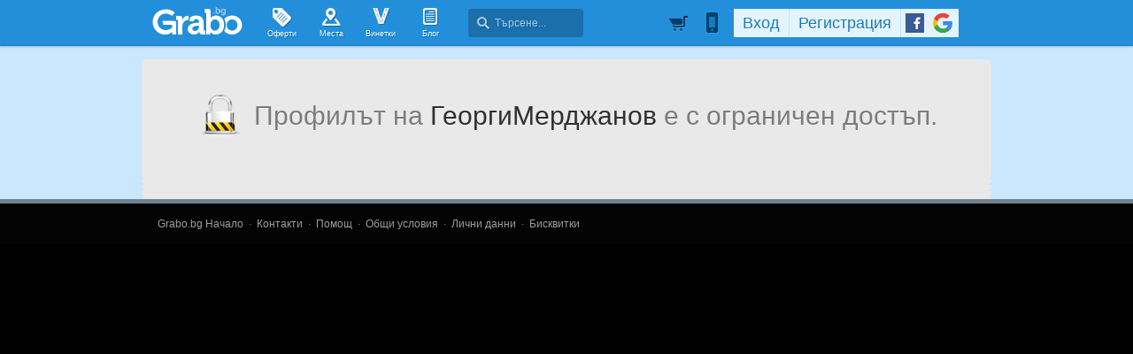

--- FILE ---
content_type: application/javascript; charset=utf-8
request_url: https://fundingchoicesmessages.google.com/f/AGSKWxWmWSS51N8gSi9hlEf9xPC4qyQDgDzPy_kZmyYRa8mHUk3Ro5VYoaaW441e3tZDrlZwR-1Y435aKU545Ew7IQ84KTMYP8R53nOsY7h3vQJQsBIIEIgvyoqihxrwVm3Q1is0mnnjkyoXLeRUvduI6Z2pple5tAMlOg0rbbYJuWzYgic-3s4tXIxlqRA9/_/topadImg./lijitads./dfpads./ban_m.php?/ads/sidebar-
body_size: -1290
content:
window['5f07f761-f600-4c66-9393-68870ea8b662'] = true;